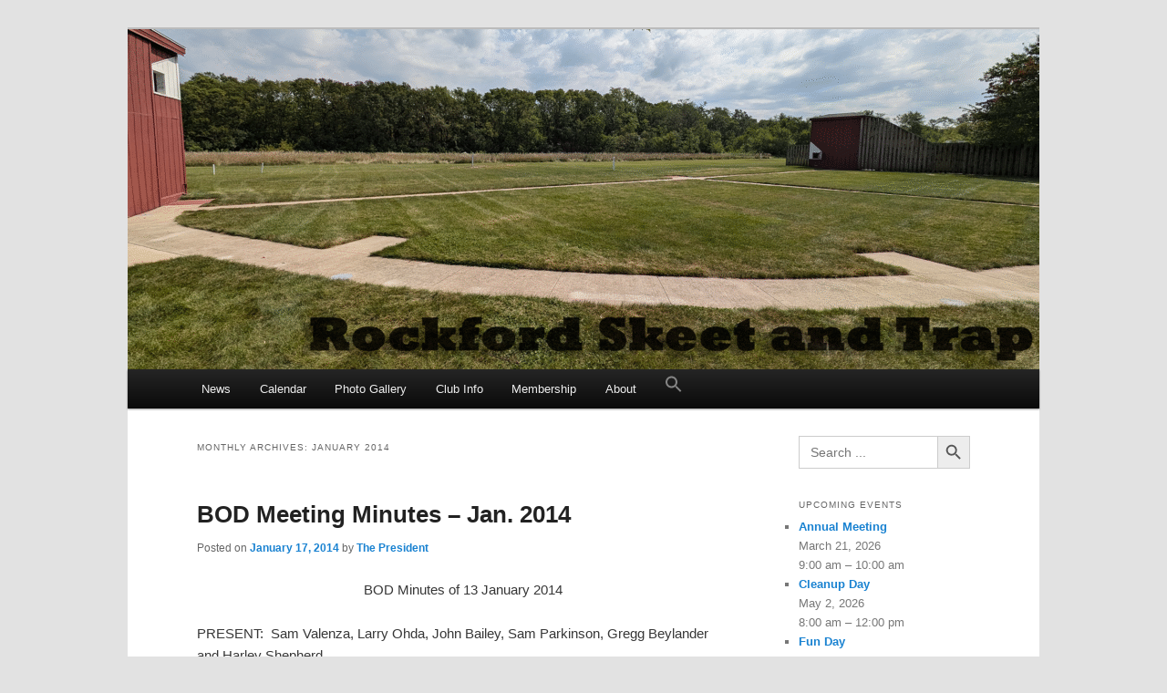

--- FILE ---
content_type: text/html; charset=UTF-8
request_url: https://rockfordskeetandtrap.com/2014/01/
body_size: 10774
content:
<!DOCTYPE html>
<html lang="en-US">
<head>
<meta charset="UTF-8" />
<meta name="viewport" content="width=device-width, initial-scale=1.0" />
<title>
January | 2014 | Rockford Skeet and Trap	</title>
<link rel="profile" href="https://gmpg.org/xfn/11" />
<link rel="stylesheet" type="text/css" media="all" href="https://rockfordskeetandtrap.com/wp-content/themes/twentyeleven/style.css?ver=20251202" />
<link rel="pingback" href="https://rockfordskeetandtrap.com/xmlrpc.php">
<meta name='robots' content='max-image-preview:large' />
<link rel='dns-prefetch' href='//www.googletagmanager.com' />
<link rel="alternate" type="application/rss+xml" title="Rockford Skeet and Trap &raquo; Feed" href="https://rockfordskeetandtrap.com/feed/" />
<link rel="alternate" type="application/rss+xml" title="Rockford Skeet and Trap &raquo; Comments Feed" href="https://rockfordskeetandtrap.com/comments/feed/" />
<style id='wp-img-auto-sizes-contain-inline-css' type='text/css'>
img:is([sizes=auto i],[sizes^="auto," i]){contain-intrinsic-size:3000px 1500px}
/*# sourceURL=wp-img-auto-sizes-contain-inline-css */
</style>

<style id='wp-emoji-styles-inline-css' type='text/css'>

	img.wp-smiley, img.emoji {
		display: inline !important;
		border: none !important;
		box-shadow: none !important;
		height: 1em !important;
		width: 1em !important;
		margin: 0 0.07em !important;
		vertical-align: -0.1em !important;
		background: none !important;
		padding: 0 !important;
	}
/*# sourceURL=wp-emoji-styles-inline-css */
</style>
<link rel='stylesheet' id='wp-block-library-css' href='https://rockfordskeetandtrap.com/wp-includes/css/dist/block-library/style.min.css?ver=6.9' type='text/css' media='all' />
<style id='wp-block-archives-inline-css' type='text/css'>
.wp-block-archives{box-sizing:border-box}.wp-block-archives-dropdown label{display:block}
/*# sourceURL=https://rockfordskeetandtrap.com/wp-includes/blocks/archives/style.min.css */
</style>
<style id='wp-block-latest-posts-inline-css' type='text/css'>
.wp-block-latest-posts{box-sizing:border-box}.wp-block-latest-posts.alignleft{margin-right:2em}.wp-block-latest-posts.alignright{margin-left:2em}.wp-block-latest-posts.wp-block-latest-posts__list{list-style:none}.wp-block-latest-posts.wp-block-latest-posts__list li{clear:both;overflow-wrap:break-word}.wp-block-latest-posts.is-grid{display:flex;flex-wrap:wrap}.wp-block-latest-posts.is-grid li{margin:0 1.25em 1.25em 0;width:100%}@media (min-width:600px){.wp-block-latest-posts.columns-2 li{width:calc(50% - .625em)}.wp-block-latest-posts.columns-2 li:nth-child(2n){margin-right:0}.wp-block-latest-posts.columns-3 li{width:calc(33.33333% - .83333em)}.wp-block-latest-posts.columns-3 li:nth-child(3n){margin-right:0}.wp-block-latest-posts.columns-4 li{width:calc(25% - .9375em)}.wp-block-latest-posts.columns-4 li:nth-child(4n){margin-right:0}.wp-block-latest-posts.columns-5 li{width:calc(20% - 1em)}.wp-block-latest-posts.columns-5 li:nth-child(5n){margin-right:0}.wp-block-latest-posts.columns-6 li{width:calc(16.66667% - 1.04167em)}.wp-block-latest-posts.columns-6 li:nth-child(6n){margin-right:0}}:root :where(.wp-block-latest-posts.is-grid){padding:0}:root :where(.wp-block-latest-posts.wp-block-latest-posts__list){padding-left:0}.wp-block-latest-posts__post-author,.wp-block-latest-posts__post-date{display:block;font-size:.8125em}.wp-block-latest-posts__post-excerpt,.wp-block-latest-posts__post-full-content{margin-bottom:1em;margin-top:.5em}.wp-block-latest-posts__featured-image a{display:inline-block}.wp-block-latest-posts__featured-image img{height:auto;max-width:100%;width:auto}.wp-block-latest-posts__featured-image.alignleft{float:left;margin-right:1em}.wp-block-latest-posts__featured-image.alignright{float:right;margin-left:1em}.wp-block-latest-posts__featured-image.aligncenter{margin-bottom:1em;text-align:center}
/*# sourceURL=https://rockfordskeetandtrap.com/wp-includes/blocks/latest-posts/style.min.css */
</style>
<style id='global-styles-inline-css' type='text/css'>
:root{--wp--preset--aspect-ratio--square: 1;--wp--preset--aspect-ratio--4-3: 4/3;--wp--preset--aspect-ratio--3-4: 3/4;--wp--preset--aspect-ratio--3-2: 3/2;--wp--preset--aspect-ratio--2-3: 2/3;--wp--preset--aspect-ratio--16-9: 16/9;--wp--preset--aspect-ratio--9-16: 9/16;--wp--preset--color--black: #000;--wp--preset--color--cyan-bluish-gray: #abb8c3;--wp--preset--color--white: #fff;--wp--preset--color--pale-pink: #f78da7;--wp--preset--color--vivid-red: #cf2e2e;--wp--preset--color--luminous-vivid-orange: #ff6900;--wp--preset--color--luminous-vivid-amber: #fcb900;--wp--preset--color--light-green-cyan: #7bdcb5;--wp--preset--color--vivid-green-cyan: #00d084;--wp--preset--color--pale-cyan-blue: #8ed1fc;--wp--preset--color--vivid-cyan-blue: #0693e3;--wp--preset--color--vivid-purple: #9b51e0;--wp--preset--color--blue: #1982d1;--wp--preset--color--dark-gray: #373737;--wp--preset--color--medium-gray: #666;--wp--preset--color--light-gray: #e2e2e2;--wp--preset--gradient--vivid-cyan-blue-to-vivid-purple: linear-gradient(135deg,rgb(6,147,227) 0%,rgb(155,81,224) 100%);--wp--preset--gradient--light-green-cyan-to-vivid-green-cyan: linear-gradient(135deg,rgb(122,220,180) 0%,rgb(0,208,130) 100%);--wp--preset--gradient--luminous-vivid-amber-to-luminous-vivid-orange: linear-gradient(135deg,rgb(252,185,0) 0%,rgb(255,105,0) 100%);--wp--preset--gradient--luminous-vivid-orange-to-vivid-red: linear-gradient(135deg,rgb(255,105,0) 0%,rgb(207,46,46) 100%);--wp--preset--gradient--very-light-gray-to-cyan-bluish-gray: linear-gradient(135deg,rgb(238,238,238) 0%,rgb(169,184,195) 100%);--wp--preset--gradient--cool-to-warm-spectrum: linear-gradient(135deg,rgb(74,234,220) 0%,rgb(151,120,209) 20%,rgb(207,42,186) 40%,rgb(238,44,130) 60%,rgb(251,105,98) 80%,rgb(254,248,76) 100%);--wp--preset--gradient--blush-light-purple: linear-gradient(135deg,rgb(255,206,236) 0%,rgb(152,150,240) 100%);--wp--preset--gradient--blush-bordeaux: linear-gradient(135deg,rgb(254,205,165) 0%,rgb(254,45,45) 50%,rgb(107,0,62) 100%);--wp--preset--gradient--luminous-dusk: linear-gradient(135deg,rgb(255,203,112) 0%,rgb(199,81,192) 50%,rgb(65,88,208) 100%);--wp--preset--gradient--pale-ocean: linear-gradient(135deg,rgb(255,245,203) 0%,rgb(182,227,212) 50%,rgb(51,167,181) 100%);--wp--preset--gradient--electric-grass: linear-gradient(135deg,rgb(202,248,128) 0%,rgb(113,206,126) 100%);--wp--preset--gradient--midnight: linear-gradient(135deg,rgb(2,3,129) 0%,rgb(40,116,252) 100%);--wp--preset--font-size--small: 13px;--wp--preset--font-size--medium: 20px;--wp--preset--font-size--large: 36px;--wp--preset--font-size--x-large: 42px;--wp--preset--spacing--20: 0.44rem;--wp--preset--spacing--30: 0.67rem;--wp--preset--spacing--40: 1rem;--wp--preset--spacing--50: 1.5rem;--wp--preset--spacing--60: 2.25rem;--wp--preset--spacing--70: 3.38rem;--wp--preset--spacing--80: 5.06rem;--wp--preset--shadow--natural: 6px 6px 9px rgba(0, 0, 0, 0.2);--wp--preset--shadow--deep: 12px 12px 50px rgba(0, 0, 0, 0.4);--wp--preset--shadow--sharp: 6px 6px 0px rgba(0, 0, 0, 0.2);--wp--preset--shadow--outlined: 6px 6px 0px -3px rgb(255, 255, 255), 6px 6px rgb(0, 0, 0);--wp--preset--shadow--crisp: 6px 6px 0px rgb(0, 0, 0);}:where(.is-layout-flex){gap: 0.5em;}:where(.is-layout-grid){gap: 0.5em;}body .is-layout-flex{display: flex;}.is-layout-flex{flex-wrap: wrap;align-items: center;}.is-layout-flex > :is(*, div){margin: 0;}body .is-layout-grid{display: grid;}.is-layout-grid > :is(*, div){margin: 0;}:where(.wp-block-columns.is-layout-flex){gap: 2em;}:where(.wp-block-columns.is-layout-grid){gap: 2em;}:where(.wp-block-post-template.is-layout-flex){gap: 1.25em;}:where(.wp-block-post-template.is-layout-grid){gap: 1.25em;}.has-black-color{color: var(--wp--preset--color--black) !important;}.has-cyan-bluish-gray-color{color: var(--wp--preset--color--cyan-bluish-gray) !important;}.has-white-color{color: var(--wp--preset--color--white) !important;}.has-pale-pink-color{color: var(--wp--preset--color--pale-pink) !important;}.has-vivid-red-color{color: var(--wp--preset--color--vivid-red) !important;}.has-luminous-vivid-orange-color{color: var(--wp--preset--color--luminous-vivid-orange) !important;}.has-luminous-vivid-amber-color{color: var(--wp--preset--color--luminous-vivid-amber) !important;}.has-light-green-cyan-color{color: var(--wp--preset--color--light-green-cyan) !important;}.has-vivid-green-cyan-color{color: var(--wp--preset--color--vivid-green-cyan) !important;}.has-pale-cyan-blue-color{color: var(--wp--preset--color--pale-cyan-blue) !important;}.has-vivid-cyan-blue-color{color: var(--wp--preset--color--vivid-cyan-blue) !important;}.has-vivid-purple-color{color: var(--wp--preset--color--vivid-purple) !important;}.has-black-background-color{background-color: var(--wp--preset--color--black) !important;}.has-cyan-bluish-gray-background-color{background-color: var(--wp--preset--color--cyan-bluish-gray) !important;}.has-white-background-color{background-color: var(--wp--preset--color--white) !important;}.has-pale-pink-background-color{background-color: var(--wp--preset--color--pale-pink) !important;}.has-vivid-red-background-color{background-color: var(--wp--preset--color--vivid-red) !important;}.has-luminous-vivid-orange-background-color{background-color: var(--wp--preset--color--luminous-vivid-orange) !important;}.has-luminous-vivid-amber-background-color{background-color: var(--wp--preset--color--luminous-vivid-amber) !important;}.has-light-green-cyan-background-color{background-color: var(--wp--preset--color--light-green-cyan) !important;}.has-vivid-green-cyan-background-color{background-color: var(--wp--preset--color--vivid-green-cyan) !important;}.has-pale-cyan-blue-background-color{background-color: var(--wp--preset--color--pale-cyan-blue) !important;}.has-vivid-cyan-blue-background-color{background-color: var(--wp--preset--color--vivid-cyan-blue) !important;}.has-vivid-purple-background-color{background-color: var(--wp--preset--color--vivid-purple) !important;}.has-black-border-color{border-color: var(--wp--preset--color--black) !important;}.has-cyan-bluish-gray-border-color{border-color: var(--wp--preset--color--cyan-bluish-gray) !important;}.has-white-border-color{border-color: var(--wp--preset--color--white) !important;}.has-pale-pink-border-color{border-color: var(--wp--preset--color--pale-pink) !important;}.has-vivid-red-border-color{border-color: var(--wp--preset--color--vivid-red) !important;}.has-luminous-vivid-orange-border-color{border-color: var(--wp--preset--color--luminous-vivid-orange) !important;}.has-luminous-vivid-amber-border-color{border-color: var(--wp--preset--color--luminous-vivid-amber) !important;}.has-light-green-cyan-border-color{border-color: var(--wp--preset--color--light-green-cyan) !important;}.has-vivid-green-cyan-border-color{border-color: var(--wp--preset--color--vivid-green-cyan) !important;}.has-pale-cyan-blue-border-color{border-color: var(--wp--preset--color--pale-cyan-blue) !important;}.has-vivid-cyan-blue-border-color{border-color: var(--wp--preset--color--vivid-cyan-blue) !important;}.has-vivid-purple-border-color{border-color: var(--wp--preset--color--vivid-purple) !important;}.has-vivid-cyan-blue-to-vivid-purple-gradient-background{background: var(--wp--preset--gradient--vivid-cyan-blue-to-vivid-purple) !important;}.has-light-green-cyan-to-vivid-green-cyan-gradient-background{background: var(--wp--preset--gradient--light-green-cyan-to-vivid-green-cyan) !important;}.has-luminous-vivid-amber-to-luminous-vivid-orange-gradient-background{background: var(--wp--preset--gradient--luminous-vivid-amber-to-luminous-vivid-orange) !important;}.has-luminous-vivid-orange-to-vivid-red-gradient-background{background: var(--wp--preset--gradient--luminous-vivid-orange-to-vivid-red) !important;}.has-very-light-gray-to-cyan-bluish-gray-gradient-background{background: var(--wp--preset--gradient--very-light-gray-to-cyan-bluish-gray) !important;}.has-cool-to-warm-spectrum-gradient-background{background: var(--wp--preset--gradient--cool-to-warm-spectrum) !important;}.has-blush-light-purple-gradient-background{background: var(--wp--preset--gradient--blush-light-purple) !important;}.has-blush-bordeaux-gradient-background{background: var(--wp--preset--gradient--blush-bordeaux) !important;}.has-luminous-dusk-gradient-background{background: var(--wp--preset--gradient--luminous-dusk) !important;}.has-pale-ocean-gradient-background{background: var(--wp--preset--gradient--pale-ocean) !important;}.has-electric-grass-gradient-background{background: var(--wp--preset--gradient--electric-grass) !important;}.has-midnight-gradient-background{background: var(--wp--preset--gradient--midnight) !important;}.has-small-font-size{font-size: var(--wp--preset--font-size--small) !important;}.has-medium-font-size{font-size: var(--wp--preset--font-size--medium) !important;}.has-large-font-size{font-size: var(--wp--preset--font-size--large) !important;}.has-x-large-font-size{font-size: var(--wp--preset--font-size--x-large) !important;}
/*# sourceURL=global-styles-inline-css */
</style>

<style id='classic-theme-styles-inline-css' type='text/css'>
/*! This file is auto-generated */
.wp-block-button__link{color:#fff;background-color:#32373c;border-radius:9999px;box-shadow:none;text-decoration:none;padding:calc(.667em + 2px) calc(1.333em + 2px);font-size:1.125em}.wp-block-file__button{background:#32373c;color:#fff;text-decoration:none}
/*# sourceURL=/wp-includes/css/classic-themes.min.css */
</style>
<link rel='stylesheet' id='sc-events-css' href='https://rockfordskeetandtrap.com/wp-content/plugins/sugar-calendar-lite/includes/themes/legacy/css/sc-events.css?ver=3.10.1' type='text/css' media='all' />
<link rel='stylesheet' id='ivory-search-styles-css' href='https://rockfordskeetandtrap.com/wp-content/plugins/add-search-to-menu/public/css/ivory-search.min.css?ver=5.5.13' type='text/css' media='all' />
<link rel='stylesheet' id='twentyeleven-block-style-css' href='https://rockfordskeetandtrap.com/wp-content/themes/twentyeleven/blocks.css?ver=20240703' type='text/css' media='all' />
<script type="text/javascript" src="https://rockfordskeetandtrap.com/wp-includes/js/jquery/jquery.min.js?ver=3.7.1" id="jquery-core-js"></script>
<script type="text/javascript" src="https://rockfordskeetandtrap.com/wp-includes/js/jquery/jquery-migrate.min.js?ver=3.4.1" id="jquery-migrate-js"></script>
<script type="text/javascript" id="sc-ajax-js-extra">
/* <![CDATA[ */
var sc_vars = {"ajaxurl":"https://rockfordskeetandtrap.com/wp-admin/admin-ajax.php","date_format":"F j, Y","time_format":"g:i a","start_of_week":"0","timezone":"America/Chicago","cal_sc_visitor_tz":"0"};
//# sourceURL=sc-ajax-js-extra
/* ]]> */
</script>
<script type="text/javascript" src="https://rockfordskeetandtrap.com/wp-content/plugins/sugar-calendar-lite/assets/js/frontend/legacy/sc-ajax.min.js?ver=3.10.1" id="sc-ajax-js"></script>

<!-- Google tag (gtag.js) snippet added by Site Kit -->
<!-- Google Analytics snippet added by Site Kit -->
<script type="text/javascript" src="https://www.googletagmanager.com/gtag/js?id=GT-TB6DTW5V" id="google_gtagjs-js" async></script>
<script type="text/javascript" id="google_gtagjs-js-after">
/* <![CDATA[ */
window.dataLayer = window.dataLayer || [];function gtag(){dataLayer.push(arguments);}
gtag("set","linker",{"domains":["rockfordskeetandtrap.com"]});
gtag("js", new Date());
gtag("set", "developer_id.dZTNiMT", true);
gtag("config", "GT-TB6DTW5V");
 window._googlesitekit = window._googlesitekit || {}; window._googlesitekit.throttledEvents = []; window._googlesitekit.gtagEvent = (name, data) => { var key = JSON.stringify( { name, data } ); if ( !! window._googlesitekit.throttledEvents[ key ] ) { return; } window._googlesitekit.throttledEvents[ key ] = true; setTimeout( () => { delete window._googlesitekit.throttledEvents[ key ]; }, 5 ); gtag( "event", name, { ...data, event_source: "site-kit" } ); }; 
//# sourceURL=google_gtagjs-js-after
/* ]]> */
</script>
<link rel="https://api.w.org/" href="https://rockfordskeetandtrap.com/wp-json/" /><link rel="EditURI" type="application/rsd+xml" title="RSD" href="https://rockfordskeetandtrap.com/xmlrpc.php?rsd" />
<meta name="generator" content="Site Kit by Google 1.170.0" />        <style type="text/css">
            .sc_map_canvas img {
                max-width: none;
            }
        </style>
				<style type="text/css" id="twentyeleven-header-css">
				#site-title,
		#site-description {
			position: absolute;
			clip-path: inset(50%);
		}
				</style>
		<link rel="icon" href="https://rockfordskeetandtrap.com/wp-content/uploads/2025/04/cropped-clay-target-png-clipart-clay-32x32.avif" sizes="32x32" />
<link rel="icon" href="https://rockfordskeetandtrap.com/wp-content/uploads/2025/04/cropped-clay-target-png-clipart-clay-192x192.avif" sizes="192x192" />
<link rel="apple-touch-icon" href="https://rockfordskeetandtrap.com/wp-content/uploads/2025/04/cropped-clay-target-png-clipart-clay-180x180.avif" />
<meta name="msapplication-TileImage" content="https://rockfordskeetandtrap.com/wp-content/uploads/2025/04/cropped-clay-target-png-clipart-clay-270x270.avif" />
			<style type="text/css">
					</style>
		</head>

<body data-rsssl=1 class="archive date wp-embed-responsive wp-theme-twentyeleven twentyeleven two-column right-sidebar">
<div class="skip-link"><a class="assistive-text" href="#content">Skip to primary content</a></div><div class="skip-link"><a class="assistive-text" href="#secondary">Skip to secondary content</a></div><div id="page" class="hfeed">
	<header id="branding">
			<hgroup>
									<h1 id="site-title"><span><a href="https://rockfordskeetandtrap.com/" rel="home" >Rockford Skeet and Trap</a></span></h1>
								</hgroup>

						<a href="https://rockfordskeetandtrap.com/" rel="home" >
				<img src="https://rockfordskeetandtrap.com/wp-content/uploads/2025/04/cropped-field_1080_header_title.png" width="1000" height="373" alt="Rockford Skeet and Trap" srcset="https://rockfordskeetandtrap.com/wp-content/uploads/2025/04/cropped-field_1080_header_title.png 1000w, https://rockfordskeetandtrap.com/wp-content/uploads/2025/04/cropped-field_1080_header_title-300x112.png 300w, https://rockfordskeetandtrap.com/wp-content/uploads/2025/04/cropped-field_1080_header_title-768x286.png 768w, https://rockfordskeetandtrap.com/wp-content/uploads/2025/04/cropped-field_1080_header_title-500x187.png 500w" sizes="(max-width: 1000px) 100vw, 1000px" decoding="async" fetchpriority="high" />			</a>
			
						<div class="only-search with-image">
							</div>
				
			<nav id="access">
				<h3 class="assistive-text">Main menu</h3>
				<div class="menu-main-page-container"><ul id="menu-main-page" class="menu"><li id="menu-item-1247" class="menu-item menu-item-type-post_type menu-item-object-page current_page_parent menu-item-1247"><a href="https://rockfordskeetandtrap.com/news/">News</a></li>
<li id="menu-item-1226" class="menu-item menu-item-type-post_type menu-item-object-page menu-item-1226"><a href="https://rockfordskeetandtrap.com/calendar/">Calendar</a></li>
<li id="menu-item-1242" class="menu-item menu-item-type-post_type menu-item-object-page menu-item-1242"><a href="https://rockfordskeetandtrap.com/gallery/">Photo Gallery</a></li>
<li id="menu-item-999" class="menu-item menu-item-type-post_type menu-item-object-page menu-item-has-children menu-item-999"><a href="https://rockfordskeetandtrap.com/club-info/">Club Info</a>
<ul class="sub-menu">
	<li id="menu-item-1221" class="menu-item menu-item-type-post_type menu-item-object-page menu-item-1221"><a href="https://rockfordskeetandtrap.com/club-info/administration/">Administration</a></li>
	<li id="menu-item-1220" class="menu-item menu-item-type-post_type menu-item-object-page menu-item-1220"><a href="https://rockfordskeetandtrap.com/club-info/policy-and-procedures/">Policy and Procedures</a></li>
</ul>
</li>
<li id="menu-item-1838" class="menu-item menu-item-type-post_type menu-item-object-page menu-item-1838"><a href="https://rockfordskeetandtrap.com/club-info/membership/">Membership</a></li>
<li id="menu-item-1244" class="menu-item menu-item-type-post_type menu-item-object-page menu-item-1244"><a href="https://rockfordskeetandtrap.com/about/">About</a></li>
<li class=" astm-search-menu is-menu is-dropdown menu-item"><a href="#" role="button" aria-label="Search Icon Link"><svg width="20" height="20" class="search-icon" role="img" viewBox="2 9 20 5" focusable="false" aria-label="Search">
						<path class="search-icon-path" d="M15.5 14h-.79l-.28-.27C15.41 12.59 16 11.11 16 9.5 16 5.91 13.09 3 9.5 3S3 5.91 3 9.5 5.91 16 9.5 16c1.61 0 3.09-.59 4.23-1.57l.27.28v.79l5 4.99L20.49 19l-4.99-5zm-6 0C7.01 14 5 11.99 5 9.5S7.01 5 9.5 5 14 7.01 14 9.5 11.99 14 9.5 14z"></path></svg></a><form  class="is-search-form is-form-style is-form-style-3 is-form-id-0 " action="https://rockfordskeetandtrap.com/" method="get" role="search" ><label for="is-search-input-0"><span class="is-screen-reader-text">Search for:</span><input  type="search" id="is-search-input-0" name="s" value="" class="is-search-input" placeholder="Search here..." autocomplete=off /></label><button type="submit" class="is-search-submit"><span class="is-screen-reader-text">Search Button</span><span class="is-search-icon"><svg focusable="false" aria-label="Search" xmlns="http://www.w3.org/2000/svg" viewBox="0 0 24 24" width="24px"><path d="M15.5 14h-.79l-.28-.27C15.41 12.59 16 11.11 16 9.5 16 5.91 13.09 3 9.5 3S3 5.91 3 9.5 5.91 16 9.5 16c1.61 0 3.09-.59 4.23-1.57l.27.28v.79l5 4.99L20.49 19l-4.99-5zm-6 0C7.01 14 5 11.99 5 9.5S7.01 5 9.5 5 14 7.01 14 9.5 11.99 14 9.5 14z"></path></svg></span></button></form><div class="search-close"></div></li></ul></div>			</nav><!-- #access -->
	</header><!-- #branding -->


	<div id="main">

		<section id="primary">
			<div id="content" role="main">

			
				<header class="page-header">
					<h1 class="page-title">
						Monthly Archives: <span>January 2014</span>					</h1>
				</header>

				
				
					
	<article id="post-356" class="post-356 post type-post status-publish format-standard hentry category-presidents-messages-2">
		<header class="entry-header">
						<h1 class="entry-title"><a href="https://rockfordskeetandtrap.com/bod-meeting-minutes-jan-2014/" rel="bookmark">BOD Meeting Minutes &#8211; Jan. 2014</a></h1>
			
						<div class="entry-meta">
				<span class="sep">Posted on </span><a href="https://rockfordskeetandtrap.com/bod-meeting-minutes-jan-2014/" title="8:15 pm" rel="bookmark"><time class="entry-date" datetime="2014-01-17T20:15:13-06:00">January 17, 2014</time></a><span class="by-author"> <span class="sep"> by </span> <span class="author vcard"><a class="url fn n" href="https://rockfordskeetandtrap.com/author/the-president/" title="View all posts by The President" rel="author">The President</a></span></span>			</div><!-- .entry-meta -->
			
					</header><!-- .entry-header -->

				<div class="entry-content">
			<p align="center">BOD Minutes of 13 January 2014</p>
<p>PRESENT:  Sam Valenza, Larry Ohda, John Bailey, Sam Parkinson, Gregg Beylander and Harley Shepherd</p>
<p>ABSENT:  Jim DeMaria</p>
<p>MEETING CALLED TO ORDER AT 5:00pm</p>
<ol>
<li>Approval of minutes of meeting of 12/2/13       5-0</li>
<li>Treasurer’s report – attached by reference</li>
<li>Club projects
<ol start="1">
<li>Hand gun range – in process</li>
<li>Construction of 5 stand deck – spring project</li>
</ol>
</li>
<li>Conceal carry classes
<ol start="1">
<li>1/19 8-5, 1/25 1-5, and 1/26 12-4</li>
<li>1/20 8-12 and 1/21 8-12</li>
<li>1/28 8-4:30 and 1/29 8-4:30</li>
<li>Regular shooting will not be affected</li>
</ol>
</li>
<li>Election – nomination period still open
<ol start="1">
<li>President and Secretary 2 year terms</li>
<li>3 Director positions, 1 year term</li>
</ol>
</li>
<li>New Business
<ol>
<li>2014 budget – in process of being developed, ready for next meeting</li>
<li>Aged receivables – very little not collected, notification will be made</li>
<li>2014 project suggestion</li>
</ol>
</li>
</ol>
<p>i.  Electrical power for 5 stand and rifle/pistol range</p>
<p>ii. Security cameras for 5 stand and rifle/pistol range</p>
<p>7. 2014 upcoming events</p>
<ol start="1">
<li>Annual meeting – Saturday, March 29 0900</li>
<li>Clean up day – Saturday, May 3 0800 – 1200</li>
<li>Land fill lunch – Tuesday, September 9 1200</li>
<li>Braggin’ Rights shoot – Saturday, October 11 – 0900</li>
<li>Open House – open, no date established</li>
</ol>
<p>8. 2014 membership dues – coming in, now over 180</p>
<p>9. Covers for 5 stand machines.  $85 each, total of $425  Approved 5-0</p>
<p>10. Conceal carry club policy – being developed</p>
<p>MEETING ADJOURNED AT 1755</p>
<p>NEXT MEETING:  MONDAY, 3 February, 1700</p>
<p>Respectfully submitted:  Sam Parkinson, Secretary</p>
<p>&nbsp;</p>
					</div><!-- .entry-content -->
		
		<footer class="entry-meta">
			
										<span class="cat-links">
					<span class="entry-utility-prep entry-utility-prep-cat-links">Posted in</span> <a href="https://rockfordskeetandtrap.com/category/presidents-messages-2/" rel="category tag">President's Messages</a>			</span>
							
										
			
					</footer><!-- .entry-meta -->
	</article><!-- #post-356 -->

				
					
	<article id="post-350" class="post-350 post type-post status-publish format-standard hentry category-presidents-messages-2">
		<header class="entry-header">
						<h1 class="entry-title"><a href="https://rockfordskeetandtrap.com/presidents-message-jan-2014/" rel="bookmark">President&#8217;s Message &#8211; Jan. 2014</a></h1>
			
						<div class="entry-meta">
				<span class="sep">Posted on </span><a href="https://rockfordskeetandtrap.com/presidents-message-jan-2014/" title="12:44 pm" rel="bookmark"><time class="entry-date" datetime="2014-01-15T12:44:39-06:00">January 15, 2014</time></a><span class="by-author"> <span class="sep"> by </span> <span class="author vcard"><a class="url fn n" href="https://rockfordskeetandtrap.com/author/the-president/" title="View all posts by The President" rel="author">The President</a></span></span>			</div><!-- .entry-meta -->
			
					</header><!-- .entry-header -->

				<div class="entry-content">
			<p align="center"><b><span style="text-decoration: underline">President’s Message </span></b></p>
<p align="center">(January 2014)</p>
<p>The 2014 dues invoices for $125 have been mailed. Payment is due by February 1, 2014. There is no grace period as in prior years. Dues received after February 1 will not be accepted and reapplication for club membership ($175) will be required.</p>
<p>If you are interested in running for the Board of Directors for the positions of president, secretary, and three directors or want to make a nomination, please contact Gino Nizzi at 815-482-3135 or e-mail him at mxkied2@comcast.net. Nominations are due by February 1, 2014 and elections will be held in March 2014.</p>
<p>Club member Aurelio DeLaRosa has been certified by the State of Illinois as a conceal carry instructor and will be offering the following classes to club members.</p>
<p><span style="text-decoration: underline">8 Hour Class -Weekday Class</span></p>
<p>Date: 01/20/2014, 8am- 12pm (4hrs) and 01/21/2014, 8am- 12pm (4hrs)</p>
<p>Location: Rockford Skeet and Trap, Rockford, IL. <b>Cost $100</b></p>
<p><span style="text-decoration: underline">16 Hour Class, Weekday Class</span></p>
<p>Date: 1/28/2014, 8am- 4:30pm (8hrs) and cont. on 1/29/2014,8am- 4:30pm (8hrs)</p>
<p>Location: Rockford Skeet and Trap, Rockford, IL. <b>Cost $200</b></p>
<p><span style="text-decoration: underline">16 Hour Class, Weekend Class</span></p>
<p>PART 1: 1/19/2014, 8am- 5:00pm (8hrs)</p>
<p>Location: 3261 Forest View Rd, Rockford, IL, DeLaRosa Submission Wrestling Academy</p>
<p>PART 2:  Cont. on 1/25/2014, 1pm- 5:00pm (4hrs) and 1/26/2014, 12pm-4pm (4hrs)</p>
<p>Location: Rockford Skeet and Trap, Rockford, IL. <b>Cost $200</b></p>
<p>*Attention* If you require a 12 hour course please attend the morning session of Part 1 for the <i>Weekend</i>  class</p>
<p>If you have any questions email Aurelio at <b><a href="mailto:teamcomani@gmail.com">teamcomani@gmail.com</a></b>.</p>
<p><span style="text-decoration: underline">2014 Club Projects</span></p>
<ul>
<li>Handgun range – approved and in process</li>
<li>Construction of a 5 stand deck &#8211; approved</li>
<li>Electrical power and cameras for the 5 stand and handgun range – under consideration</li>
</ul>
<p>If anyone has any suggestions for additional projects or comments, please let me know.</p>
<p><span style="text-decoration: underline">2014 Club Events </span></p>
<ul>
<li>Annual meeting – 3/29/14</li>
<li>Cleanup day – 5/3/14</li>
<li>Landfill lunch – 9/9/14</li>
<li>Bragging Rights Shoot – 10/11/14</li>
</ul>
<p>Best Regards,</p>
<p>Sam Valenza</p>
<p>President, Rockford Skeet Club</p>
					</div><!-- .entry-content -->
		
		<footer class="entry-meta">
			
										<span class="cat-links">
					<span class="entry-utility-prep entry-utility-prep-cat-links">Posted in</span> <a href="https://rockfordskeetandtrap.com/category/presidents-messages-2/" rel="category tag">President's Messages</a>			</span>
							
										
			
					</footer><!-- .entry-meta -->
	</article><!-- #post-350 -->

				
				
			
			</div><!-- #content -->
		</section><!-- #primary -->

		<div id="secondary" class="widget-area" role="complementary">
			<aside id="is_widget-3" class="widget widget_is_search widget_search"><form  class="is-search-form is-form-style is-form-style-3 is-form-id-1795 " action="https://rockfordskeetandtrap.com/" method="get" role="search" ><label for="is-search-input-1795"><span class="is-screen-reader-text">Search for:</span><input  type="search" id="is-search-input-1795" name="s" value="" class="is-search-input" placeholder="Search ..." autocomplete=off /></label><button type="submit" class="is-search-submit"><span class="is-screen-reader-text">Search Button</span><span class="is-search-icon"><svg focusable="false" aria-label="Search" xmlns="http://www.w3.org/2000/svg" viewBox="0 0 24 24" width="24px"><path d="M15.5 14h-.79l-.28-.27C15.41 12.59 16 11.11 16 9.5 16 5.91 13.09 3 9.5 3S3 5.91 3 9.5 5.91 16 9.5 16c1.61 0 3.09-.59 4.23-1.57l.27.28v.79l5 4.99L20.49 19l-4.99-5zm-6 0C7.01 14 5 11.99 5 9.5S7.01 5 9.5 5 14 7.01 14 9.5 11.99 14 9.5 14z"></path></svg></span></button><input type="hidden" name="id" value="1795" /></form></aside><aside id="sc_event_list_widget-6" class="widget widget_sc_event_list_widget"><h3 class="widget-title">Upcoming Events</h3><div id="sc_list_wrap"><ul class="sc_events_list"><li class="sc_event post-1953 type-sc_event status-publish  sc_event_category-rsccal"><a href="https://rockfordskeetandtrap.com/events/annual-meeting/" class="sc_event_link"><span class="sc_event_title">Annual Meeting</span></a><span class="sc_event_date"><time datetime="2026-03-21T09:00:00" title="2026-03-21T09:00:00" data-timezone="floating">March 21, 2026</time></span><span class="sc_event_time"><time datetime="2026-03-21T09:00:00+0000" title="2026-03-21T09:00:00+0000" data-timezone="floating">9:00 am</time>&nbsp;&ndash;&nbsp;<time datetime="2026-03-21T10:00:00+0000" title="2026-03-21T10:00:00+0000" data-timezone="floating">10:00 am</time></span><br class="clear"></li><li class="sc_event post-1955 type-sc_event status-publish  sc_event_category-rsccal"><a href="https://rockfordskeetandtrap.com/events/cleanup-day-3/" class="sc_event_link"><span class="sc_event_title">Cleanup Day</span></a><span class="sc_event_date"><time datetime="2026-05-02T08:00:00" title="2026-05-02T08:00:00" data-timezone="floating">May 2, 2026</time></span><span class="sc_event_time"><time datetime="2026-05-02T08:00:00+0000" title="2026-05-02T08:00:00+0000" data-timezone="floating">8:00 am</time>&nbsp;&ndash;&nbsp;<time datetime="2026-05-02T12:00:00+0000" title="2026-05-02T12:00:00+0000" data-timezone="floating">12:00 pm</time></span><br class="clear"></li><li class="sc_event post-1957 type-sc_event status-publish  sc_event_category-rsccal"><a href="https://rockfordskeetandtrap.com/events/fun-day-5/" class="sc_event_link"><span class="sc_event_title">Fun Day</span></a><span class="sc_event_date"><time datetime="2026-06-13T09:00:00" title="2026-06-13T09:00:00" data-timezone="floating">June 13, 2026</time></span><span class="sc_event_time"><time datetime="2026-06-13T09:00:00+0000" title="2026-06-13T09:00:00+0000" data-timezone="floating">9:00 am</time>&nbsp;&ndash;&nbsp;<time datetime="2026-06-13T13:00:00+0000" title="2026-06-13T13:00:00+0000" data-timezone="floating">1:00 pm</time></span><br class="clear"></li><li class="sc_event post-1965 type-sc_event status-publish  sc_event_category-rsccal"><a href="https://rockfordskeetandtrap.com/events/skeet-tutorial-2/" class="sc_event_link"><span class="sc_event_title">Skeet Tutorial</span></a><span class="sc_event_date"><time datetime="2026-06-20T10:00:00" title="2026-06-20T10:00:00" data-timezone="floating">June 20, 2026</time></span><span class="sc_event_time"><time datetime="2026-06-20T10:00:00+0000" title="2026-06-20T10:00:00+0000" data-timezone="floating">10:00 am</time>&nbsp;&ndash;&nbsp;<time datetime="2026-06-20T11:00:00+0000" title="2026-06-20T11:00:00+0000" data-timezone="floating">11:00 am</time></span><br class="clear"></li><li class="sc_event post-1967 type-sc_event status-publish  sc_event_category-rsccal"><a href="https://rockfordskeetandtrap.com/events/trap-tutorial/" class="sc_event_link"><span class="sc_event_title">Trap Tutorial</span></a><span class="sc_event_date"><time datetime="2026-07-18T10:00:00" title="2026-07-18T10:00:00" data-timezone="floating">July 18, 2026</time></span><span class="sc_event_time"><time datetime="2026-07-18T10:00:00+0000" title="2026-07-18T10:00:00+0000" data-timezone="floating">10:00 am</time>&nbsp;&ndash;&nbsp;<time datetime="2026-07-18T11:00:00+0000" title="2026-07-18T11:00:00+0000" data-timezone="floating">11:00 am</time></span><br class="clear"></li></ul></div></aside><aside id="block-17" class="widget widget_block widget_recent_entries"><ul class="wp-block-latest-posts__list has-dates has-author wp-block-latest-posts"><li><a class="wp-block-latest-posts__post-title" href="https://rockfordskeetandtrap.com/bod-meeting-minutes-january-2026/">BOD Meeting Minutes &#8211; January 2026</a><div class="wp-block-latest-posts__post-author">by The President</div><time datetime="2026-01-12T10:31:07-06:00" class="wp-block-latest-posts__post-date">January 12, 2026</time></li>
<li><a class="wp-block-latest-posts__post-title" href="https://rockfordskeetandtrap.com/bod-meeting-minutes-december-2026/">BOD Meeting Minutes &#8211; December 2026</a><div class="wp-block-latest-posts__post-author">by The President</div><time datetime="2025-12-03T11:39:59-06:00" class="wp-block-latest-posts__post-date">December 3, 2025</time></li>
<li><a class="wp-block-latest-posts__post-title" href="https://rockfordskeetandtrap.com/presidents-message-november-2026/">President&#8217;s Message &#8211; November 2026</a><div class="wp-block-latest-posts__post-author">by The President</div><time datetime="2025-11-05T15:57:35-06:00" class="wp-block-latest-posts__post-date">November 5, 2025</time></li>
<li><a class="wp-block-latest-posts__post-title" href="https://rockfordskeetandtrap.com/bod-meeting-minutes-november-2025/">BOD Meeting Minutes &#8211; November 2025</a><div class="wp-block-latest-posts__post-author">by The President</div><time datetime="2025-11-05T15:29:42-06:00" class="wp-block-latest-posts__post-date">November 5, 2025</time></li>
<li><a class="wp-block-latest-posts__post-title" href="https://rockfordskeetandtrap.com/presidents-message-october-2025/">President&#8217;s Message &#8211; October 2025</a><div class="wp-block-latest-posts__post-author">by The President</div><time datetime="2025-10-08T10:42:34-05:00" class="wp-block-latest-posts__post-date">October 8, 2025</time></li>
<li><a class="wp-block-latest-posts__post-title" href="https://rockfordskeetandtrap.com/bod-meeting-minutes-october-2025/">BOD Meeting Minutes &#8211; October 2025</a><div class="wp-block-latest-posts__post-author">by The President</div><time datetime="2025-10-08T08:36:45-05:00" class="wp-block-latest-posts__post-date">October 8, 2025</time></li>
<li><a class="wp-block-latest-posts__post-title" href="https://rockfordskeetandtrap.com/presidents-message-september-2025/">President&#8217;s Message &#8211; September 2025</a><div class="wp-block-latest-posts__post-author">by The President</div><time datetime="2025-09-04T10:02:49-05:00" class="wp-block-latest-posts__post-date">September 4, 2025</time></li>
</ul></aside><aside id="block-18" class="widget widget_block widget_archive"><div class="wp-block-archives-dropdown wp-block-archives"><label for="wp-block-archives-1" class="wp-block-archives__label">Archives</label>
		<select id="wp-block-archives-1" name="archive-dropdown">
		<option value="">Select Year</option>	<option value='https://rockfordskeetandtrap.com/2026/'> 2026 </option>
	<option value='https://rockfordskeetandtrap.com/2025/'> 2025 </option>
	<option value='https://rockfordskeetandtrap.com/2024/'> 2024 </option>
	<option value='https://rockfordskeetandtrap.com/2023/'> 2023 </option>
	<option value='https://rockfordskeetandtrap.com/2022/'> 2022 </option>
	<option value='https://rockfordskeetandtrap.com/2021/'> 2021 </option>
	<option value='https://rockfordskeetandtrap.com/2020/'> 2020 </option>
	<option value='https://rockfordskeetandtrap.com/2019/'> 2019 </option>
	<option value='https://rockfordskeetandtrap.com/2018/'> 2018 </option>
	<option value='https://rockfordskeetandtrap.com/2017/'> 2017 </option>
	<option value='https://rockfordskeetandtrap.com/2016/'> 2016 </option>
	<option value='https://rockfordskeetandtrap.com/2015/'> 2015 </option>
	<option value='https://rockfordskeetandtrap.com/2014/' selected='selected'> 2014 </option>
	<option value='https://rockfordskeetandtrap.com/2013/'> 2013 </option>
	<option value='https://rockfordskeetandtrap.com/2012/'> 2012 </option>
</select><script type="text/javascript">
/* <![CDATA[ */
( ( [ dropdownId, homeUrl ] ) => {
		const dropdown = document.getElementById( dropdownId );
		function onSelectChange() {
			setTimeout( () => {
				if ( 'escape' === dropdown.dataset.lastkey ) {
					return;
				}
				if ( dropdown.value ) {
					location.href = dropdown.value;
				}
			}, 250 );
		}
		function onKeyUp( event ) {
			if ( 'Escape' === event.key ) {
				dropdown.dataset.lastkey = 'escape';
			} else {
				delete dropdown.dataset.lastkey;
			}
		}
		function onClick() {
			delete dropdown.dataset.lastkey;
		}
		dropdown.addEventListener( 'keyup', onKeyUp );
		dropdown.addEventListener( 'click', onClick );
		dropdown.addEventListener( 'change', onSelectChange );
	} )( ["wp-block-archives-1","https://rockfordskeetandtrap.com"] );
//# sourceURL=block_core_archives_build_dropdown_script
/* ]]> */
</script>
</div></aside><aside id="meta-3" class="widget widget_meta"><h3 class="widget-title">Meta</h3>
		<ul>
						<li><a href="https://rockfordskeetandtrap.com/wp-login.php">Log in</a></li>
			<li><a href="https://rockfordskeetandtrap.com/feed/">Entries feed</a></li>
			<li><a href="https://rockfordskeetandtrap.com/comments/feed/">Comments feed</a></li>

			<li><a href="https://wordpress.org/">WordPress.org</a></li>
		</ul>

		</aside>		</div><!-- #secondary .widget-area -->

	</div><!-- #main -->

	<footer id="colophon">

			

			<div id="site-generator">
												<a href="https://wordpress.org/" class="imprint" title="Semantic Personal Publishing Platform">
					Proudly powered by WordPress				</a>
			</div>
	</footer><!-- #colophon -->
</div><!-- #page -->

<script type="speculationrules">
{"prefetch":[{"source":"document","where":{"and":[{"href_matches":"/*"},{"not":{"href_matches":["/wp-*.php","/wp-admin/*","/wp-content/uploads/*","/wp-content/*","/wp-content/plugins/*","/wp-content/themes/twentyeleven/*","/*\\?(.+)"]}},{"not":{"selector_matches":"a[rel~=\"nofollow\"]"}},{"not":{"selector_matches":".no-prefetch, .no-prefetch a"}}]},"eagerness":"conservative"}]}
</script>
<script type="text/javascript" id="ivory-search-scripts-js-extra">
/* <![CDATA[ */
var IvorySearchVars = {"is_analytics_enabled":"1"};
//# sourceURL=ivory-search-scripts-js-extra
/* ]]> */
</script>
<script type="text/javascript" src="https://rockfordskeetandtrap.com/wp-content/plugins/add-search-to-menu/public/js/ivory-search.min.js?ver=5.5.13" id="ivory-search-scripts-js"></script>
<script id="wp-emoji-settings" type="application/json">
{"baseUrl":"https://s.w.org/images/core/emoji/17.0.2/72x72/","ext":".png","svgUrl":"https://s.w.org/images/core/emoji/17.0.2/svg/","svgExt":".svg","source":{"concatemoji":"https://rockfordskeetandtrap.com/wp-includes/js/wp-emoji-release.min.js?ver=6.9"}}
</script>
<script type="module">
/* <![CDATA[ */
/*! This file is auto-generated */
const a=JSON.parse(document.getElementById("wp-emoji-settings").textContent),o=(window._wpemojiSettings=a,"wpEmojiSettingsSupports"),s=["flag","emoji"];function i(e){try{var t={supportTests:e,timestamp:(new Date).valueOf()};sessionStorage.setItem(o,JSON.stringify(t))}catch(e){}}function c(e,t,n){e.clearRect(0,0,e.canvas.width,e.canvas.height),e.fillText(t,0,0);t=new Uint32Array(e.getImageData(0,0,e.canvas.width,e.canvas.height).data);e.clearRect(0,0,e.canvas.width,e.canvas.height),e.fillText(n,0,0);const a=new Uint32Array(e.getImageData(0,0,e.canvas.width,e.canvas.height).data);return t.every((e,t)=>e===a[t])}function p(e,t){e.clearRect(0,0,e.canvas.width,e.canvas.height),e.fillText(t,0,0);var n=e.getImageData(16,16,1,1);for(let e=0;e<n.data.length;e++)if(0!==n.data[e])return!1;return!0}function u(e,t,n,a){switch(t){case"flag":return n(e,"\ud83c\udff3\ufe0f\u200d\u26a7\ufe0f","\ud83c\udff3\ufe0f\u200b\u26a7\ufe0f")?!1:!n(e,"\ud83c\udde8\ud83c\uddf6","\ud83c\udde8\u200b\ud83c\uddf6")&&!n(e,"\ud83c\udff4\udb40\udc67\udb40\udc62\udb40\udc65\udb40\udc6e\udb40\udc67\udb40\udc7f","\ud83c\udff4\u200b\udb40\udc67\u200b\udb40\udc62\u200b\udb40\udc65\u200b\udb40\udc6e\u200b\udb40\udc67\u200b\udb40\udc7f");case"emoji":return!a(e,"\ud83e\u1fac8")}return!1}function f(e,t,n,a){let r;const o=(r="undefined"!=typeof WorkerGlobalScope&&self instanceof WorkerGlobalScope?new OffscreenCanvas(300,150):document.createElement("canvas")).getContext("2d",{willReadFrequently:!0}),s=(o.textBaseline="top",o.font="600 32px Arial",{});return e.forEach(e=>{s[e]=t(o,e,n,a)}),s}function r(e){var t=document.createElement("script");t.src=e,t.defer=!0,document.head.appendChild(t)}a.supports={everything:!0,everythingExceptFlag:!0},new Promise(t=>{let n=function(){try{var e=JSON.parse(sessionStorage.getItem(o));if("object"==typeof e&&"number"==typeof e.timestamp&&(new Date).valueOf()<e.timestamp+604800&&"object"==typeof e.supportTests)return e.supportTests}catch(e){}return null}();if(!n){if("undefined"!=typeof Worker&&"undefined"!=typeof OffscreenCanvas&&"undefined"!=typeof URL&&URL.createObjectURL&&"undefined"!=typeof Blob)try{var e="postMessage("+f.toString()+"("+[JSON.stringify(s),u.toString(),c.toString(),p.toString()].join(",")+"));",a=new Blob([e],{type:"text/javascript"});const r=new Worker(URL.createObjectURL(a),{name:"wpTestEmojiSupports"});return void(r.onmessage=e=>{i(n=e.data),r.terminate(),t(n)})}catch(e){}i(n=f(s,u,c,p))}t(n)}).then(e=>{for(const n in e)a.supports[n]=e[n],a.supports.everything=a.supports.everything&&a.supports[n],"flag"!==n&&(a.supports.everythingExceptFlag=a.supports.everythingExceptFlag&&a.supports[n]);var t;a.supports.everythingExceptFlag=a.supports.everythingExceptFlag&&!a.supports.flag,a.supports.everything||((t=a.source||{}).concatemoji?r(t.concatemoji):t.wpemoji&&t.twemoji&&(r(t.twemoji),r(t.wpemoji)))});
//# sourceURL=https://rockfordskeetandtrap.com/wp-includes/js/wp-emoji-loader.min.js
/* ]]> */
</script>

</body>
</html>


<!-- Page cached by LiteSpeed Cache 7.7 on 2026-01-20 19:06:13 -->